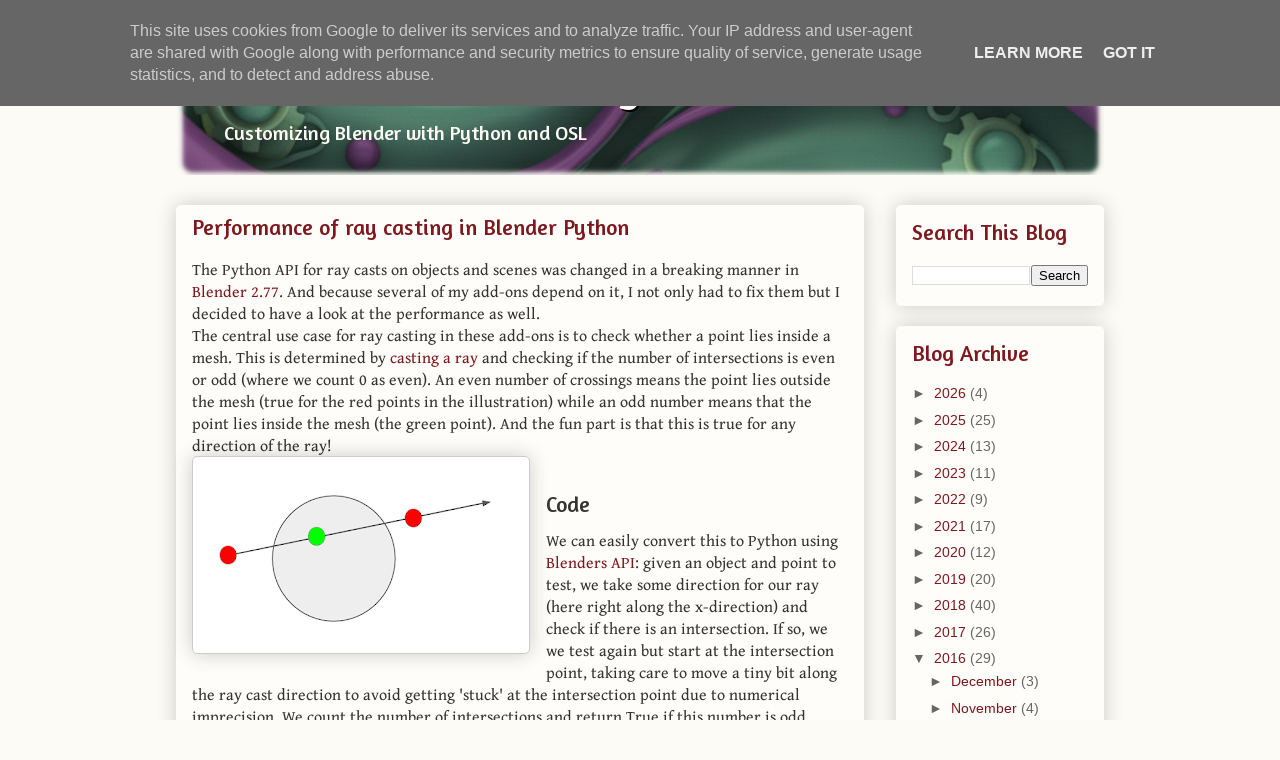

--- FILE ---
content_type: text/html; charset=utf-8
request_url: https://www.credly.com/embedded_badge/b23dec06-2990-4a25-846f-0086aae2ebcc
body_size: 986
content:
<!DOCTYPE html>
<html lang='en'>
<head>
<meta charset='UTF-8'>
<meta content='width=device-width, minimum-scale=1.0, maximum-scale=1.0, initial-scale=1.0' name='viewport'>
<meta name="csrf-param" content="authenticity_token" />
<meta name="csrf-token" content="0I4jlhci_Y0gzD1pDP6APLGHiXGrpnqOAZh_idk5b2EftVHnf57z9cYnjDt0F2YQ-795WZjNkoeeQSOVmDChyQ" />
<title>
Credly
</title>
<link rel="stylesheet" href="https://cdn.credly.com/assets/embed-b4eebb42dfc2e4aea571810fae5fdf7bf855473dcae1a37495d07e875f842340.css" />
</head>
<body>
<div id='badge'>
<a target="_blank" href="https://www.credly.com/badges/b23dec06-2990-4a25-846f-0086aae2ebcc/embedded"><img width="105" height="105" alt="" src="https://images.credly.com/images/37e26478-d80c-43e8-80eb-ec492f3a26c1/image.png" />
<span id='badge-name'>[PCPP-32-101] PCPP1 – Certified Professional Python Programmer Level 1</span>
</a><div id='badge-issuer' title='Python Institute'>
Issuer: Python Institute
</div>
</div>
<div id='provided'>
<a target="_blank" href="/">PROVIDED BY
<span>Credly</span>
</a></div>

<script nonce="CCajqi2gNADYhU1xb278mD07XNxez8W+2L39A8uyh6E=">
//<![CDATA[
(function(){
  var req = new XMLHttpRequest();
  req.open('POST', "https://stats.credly.com/stats/interaction");
  req.setRequestHeader('Content-type', 'application/json');
  req.send("{\"flexible_params_auth\":[\"snapshot_json\",\"stat_object_id\",\"stat_object_type\",\"stat_type\"],\"auth_version\":\"1.0\",\"auth_key\":\"user:8d768abb-4e6a-4f38-8cb3-86dc95196f75\",\"auth_timestamp\":\"1769130473\",\"auth_signature\":\"615071e4b53b4ddec139967537ddf3ab3ea4a60a52e34322a0c0f6d0c80d62ef\",\"snapshot_json\":{\"referrer\":\"https://blog.michelanders.nl/2016/03/\"},\"stat_object_id\":\"b23dec06-2990-4a25-846f-0086aae2ebcc\",\"stat_object_type\":\"Badge\",\"stat_type\":\"badge.view.embedded\"}");
})();


//]]>
</script>
<script src="https://cdn.credly.com/assets/utilities/clamp-f504f8bea8c43063f204977a14b1cd77e4f7a70b17a28bc3801f4c5351b2a3d5.js" crossorigin="anonymous"></script>
<script nonce="CCajqi2gNADYhU1xb278mD07XNxez8W+2L39A8uyh6E=">
//<![CDATA[
(function(){
  var badgeName = document.getElementById("badge-name");
  var badgeIssuer = document.getElementById("badge-issuer");
  if (badgeName != null) { $clamp(badgeName, {clamp: 2, useNativeClamp: false}); }
  if (badgeIssuer != null) { $clamp(badgeIssuer, {clamp: 2, useNativeClamp: false}); }
})();

//]]>
</script></body>
</html>


--- FILE ---
content_type: text/css; charset=utf-8
request_url: https://fonts.googleapis.com/css2?family=Amaranth:ital,wght@0,400;0,700;1,400;1,700&family=Gentium+Book+Plus:ital,wght@0,400;0,700;1,400;1,700&display=swap
body_size: 348
content:
/* latin */
@font-face {
  font-family: 'Amaranth';
  font-style: italic;
  font-weight: 400;
  font-display: swap;
  src: url(https://fonts.gstatic.com/s/amaranth/v19/KtkoALODe433f0j1zMnALdKCxk7VH4M.woff2) format('woff2');
  unicode-range: U+0000-00FF, U+0131, U+0152-0153, U+02BB-02BC, U+02C6, U+02DA, U+02DC, U+0304, U+0308, U+0329, U+2000-206F, U+20AC, U+2122, U+2191, U+2193, U+2212, U+2215, U+FEFF, U+FFFD;
}
/* latin */
@font-face {
  font-family: 'Amaranth';
  font-style: italic;
  font-weight: 700;
  font-display: swap;
  src: url(https://fonts.gstatic.com/s/amaranth/v19/KtkrALODe433f0j1zMnAJWmn02P3EqmfVY4.woff2) format('woff2');
  unicode-range: U+0000-00FF, U+0131, U+0152-0153, U+02BB-02BC, U+02C6, U+02DA, U+02DC, U+0304, U+0308, U+0329, U+2000-206F, U+20AC, U+2122, U+2191, U+2193, U+2212, U+2215, U+FEFF, U+FFFD;
}
/* latin */
@font-face {
  font-family: 'Amaranth';
  font-style: normal;
  font-weight: 400;
  font-display: swap;
  src: url(https://fonts.gstatic.com/s/amaranth/v19/KtkuALODe433f0j1zMnFHdCIwWzX.woff2) format('woff2');
  unicode-range: U+0000-00FF, U+0131, U+0152-0153, U+02BB-02BC, U+02C6, U+02DA, U+02DC, U+0304, U+0308, U+0329, U+2000-206F, U+20AC, U+2122, U+2191, U+2193, U+2212, U+2215, U+FEFF, U+FFFD;
}
/* latin */
@font-face {
  font-family: 'Amaranth';
  font-style: normal;
  font-weight: 700;
  font-display: swap;
  src: url(https://fonts.gstatic.com/s/amaranth/v19/KtkpALODe433f0j1zMF-OMWl42H9FYud.woff2) format('woff2');
  unicode-range: U+0000-00FF, U+0131, U+0152-0153, U+02BB-02BC, U+02C6, U+02DA, U+02DC, U+0304, U+0308, U+0329, U+2000-206F, U+20AC, U+2122, U+2191, U+2193, U+2212, U+2215, U+FEFF, U+FFFD;
}
/* cyrillic-ext */
@font-face {
  font-family: 'Gentium Book Plus';
  font-style: italic;
  font-weight: 400;
  font-display: swap;
  src: url(https://fonts.gstatic.com/s/gentiumbookplus/v1/vEFN2-RHBgUK5fbjKxRpbBtJPyRpocKdT7zmqeHWdb-MCw.woff2) format('woff2');
  unicode-range: U+0460-052F, U+1C80-1C8A, U+20B4, U+2DE0-2DFF, U+A640-A69F, U+FE2E-FE2F;
}
/* cyrillic */
@font-face {
  font-family: 'Gentium Book Plus';
  font-style: italic;
  font-weight: 400;
  font-display: swap;
  src: url(https://fonts.gstatic.com/s/gentiumbookplus/v1/vEFN2-RHBgUK5fbjKxRpbBtJPyRpocKdT7XmqeHWdb-MCw.woff2) format('woff2');
  unicode-range: U+0301, U+0400-045F, U+0490-0491, U+04B0-04B1, U+2116;
}
/* greek-ext */
@font-face {
  font-family: 'Gentium Book Plus';
  font-style: italic;
  font-weight: 400;
  font-display: swap;
  src: url(https://fonts.gstatic.com/s/gentiumbookplus/v1/vEFN2-RHBgUK5fbjKxRpbBtJPyRpocKdT73mqeHWdb-MCw.woff2) format('woff2');
  unicode-range: U+1F00-1FFF;
}
/* greek */
@font-face {
  font-family: 'Gentium Book Plus';
  font-style: italic;
  font-weight: 400;
  font-display: swap;
  src: url(https://fonts.gstatic.com/s/gentiumbookplus/v1/vEFN2-RHBgUK5fbjKxRpbBtJPyRpocKdT7LmqeHWdb-MCw.woff2) format('woff2');
  unicode-range: U+0370-0377, U+037A-037F, U+0384-038A, U+038C, U+038E-03A1, U+03A3-03FF;
}
/* vietnamese */
@font-face {
  font-family: 'Gentium Book Plus';
  font-style: italic;
  font-weight: 400;
  font-display: swap;
  src: url(https://fonts.gstatic.com/s/gentiumbookplus/v1/vEFN2-RHBgUK5fbjKxRpbBtJPyRpocKdT77mqeHWdb-MCw.woff2) format('woff2');
  unicode-range: U+0102-0103, U+0110-0111, U+0128-0129, U+0168-0169, U+01A0-01A1, U+01AF-01B0, U+0300-0301, U+0303-0304, U+0308-0309, U+0323, U+0329, U+1EA0-1EF9, U+20AB;
}
/* latin-ext */
@font-face {
  font-family: 'Gentium Book Plus';
  font-style: italic;
  font-weight: 400;
  font-display: swap;
  src: url(https://fonts.gstatic.com/s/gentiumbookplus/v1/vEFN2-RHBgUK5fbjKxRpbBtJPyRpocKdT7_mqeHWdb-MCw.woff2) format('woff2');
  unicode-range: U+0100-02BA, U+02BD-02C5, U+02C7-02CC, U+02CE-02D7, U+02DD-02FF, U+0304, U+0308, U+0329, U+1D00-1DBF, U+1E00-1E9F, U+1EF2-1EFF, U+2020, U+20A0-20AB, U+20AD-20C0, U+2113, U+2C60-2C7F, U+A720-A7FF;
}
/* latin */
@font-face {
  font-family: 'Gentium Book Plus';
  font-style: italic;
  font-weight: 400;
  font-display: swap;
  src: url(https://fonts.gstatic.com/s/gentiumbookplus/v1/vEFN2-RHBgUK5fbjKxRpbBtJPyRpocKdT7HmqeHWdb8.woff2) format('woff2');
  unicode-range: U+0000-00FF, U+0131, U+0152-0153, U+02BB-02BC, U+02C6, U+02DA, U+02DC, U+0304, U+0308, U+0329, U+2000-206F, U+20AC, U+2122, U+2191, U+2193, U+2212, U+2215, U+FEFF, U+FFFD;
}
/* cyrillic-ext */
@font-face {
  font-family: 'Gentium Book Plus';
  font-style: italic;
  font-weight: 700;
  font-display: swap;
  src: url(https://fonts.gstatic.com/s/gentiumbookplus/v1/vEFA2-RHBgUK5fbjKxRpbBtJPyRpocKdRwrDvMH0eJW2AlrFSA.woff2) format('woff2');
  unicode-range: U+0460-052F, U+1C80-1C8A, U+20B4, U+2DE0-2DFF, U+A640-A69F, U+FE2E-FE2F;
}
/* cyrillic */
@font-face {
  font-family: 'Gentium Book Plus';
  font-style: italic;
  font-weight: 700;
  font-display: swap;
  src: url(https://fonts.gstatic.com/s/gentiumbookplus/v1/vEFA2-RHBgUK5fbjKxRpbBtJPyRpocKdRwrDvMj0eJW2AlrFSA.woff2) format('woff2');
  unicode-range: U+0301, U+0400-045F, U+0490-0491, U+04B0-04B1, U+2116;
}
/* greek-ext */
@font-face {
  font-family: 'Gentium Book Plus';
  font-style: italic;
  font-weight: 700;
  font-display: swap;
  src: url(https://fonts.gstatic.com/s/gentiumbookplus/v1/vEFA2-RHBgUK5fbjKxRpbBtJPyRpocKdRwrDvMD0eJW2AlrFSA.woff2) format('woff2');
  unicode-range: U+1F00-1FFF;
}
/* greek */
@font-face {
  font-family: 'Gentium Book Plus';
  font-style: italic;
  font-weight: 700;
  font-display: swap;
  src: url(https://fonts.gstatic.com/s/gentiumbookplus/v1/vEFA2-RHBgUK5fbjKxRpbBtJPyRpocKdRwrDvM_0eJW2AlrFSA.woff2) format('woff2');
  unicode-range: U+0370-0377, U+037A-037F, U+0384-038A, U+038C, U+038E-03A1, U+03A3-03FF;
}
/* vietnamese */
@font-face {
  font-family: 'Gentium Book Plus';
  font-style: italic;
  font-weight: 700;
  font-display: swap;
  src: url(https://fonts.gstatic.com/s/gentiumbookplus/v1/vEFA2-RHBgUK5fbjKxRpbBtJPyRpocKdRwrDvMP0eJW2AlrFSA.woff2) format('woff2');
  unicode-range: U+0102-0103, U+0110-0111, U+0128-0129, U+0168-0169, U+01A0-01A1, U+01AF-01B0, U+0300-0301, U+0303-0304, U+0308-0309, U+0323, U+0329, U+1EA0-1EF9, U+20AB;
}
/* latin-ext */
@font-face {
  font-family: 'Gentium Book Plus';
  font-style: italic;
  font-weight: 700;
  font-display: swap;
  src: url(https://fonts.gstatic.com/s/gentiumbookplus/v1/vEFA2-RHBgUK5fbjKxRpbBtJPyRpocKdRwrDvML0eJW2AlrFSA.woff2) format('woff2');
  unicode-range: U+0100-02BA, U+02BD-02C5, U+02C7-02CC, U+02CE-02D7, U+02DD-02FF, U+0304, U+0308, U+0329, U+1D00-1DBF, U+1E00-1E9F, U+1EF2-1EFF, U+2020, U+20A0-20AB, U+20AD-20C0, U+2113, U+2C60-2C7F, U+A720-A7FF;
}
/* latin */
@font-face {
  font-family: 'Gentium Book Plus';
  font-style: italic;
  font-weight: 700;
  font-display: swap;
  src: url(https://fonts.gstatic.com/s/gentiumbookplus/v1/vEFA2-RHBgUK5fbjKxRpbBtJPyRpocKdRwrDvMz0eJW2Alo.woff2) format('woff2');
  unicode-range: U+0000-00FF, U+0131, U+0152-0153, U+02BB-02BC, U+02C6, U+02DA, U+02DC, U+0304, U+0308, U+0329, U+2000-206F, U+20AC, U+2122, U+2191, U+2193, U+2212, U+2215, U+FEFF, U+FFFD;
}
/* cyrillic-ext */
@font-face {
  font-family: 'Gentium Book Plus';
  font-style: normal;
  font-weight: 400;
  font-display: swap;
  src: url(https://fonts.gstatic.com/s/gentiumbookplus/v1/vEFL2-RHBgUK5fbjKxRpbBtJPyRpocKVf7PsrsPURb4.woff2) format('woff2');
  unicode-range: U+0460-052F, U+1C80-1C8A, U+20B4, U+2DE0-2DFF, U+A640-A69F, U+FE2E-FE2F;
}
/* cyrillic */
@font-face {
  font-family: 'Gentium Book Plus';
  font-style: normal;
  font-weight: 400;
  font-display: swap;
  src: url(https://fonts.gstatic.com/s/gentiumbookplus/v1/vEFL2-RHBgUK5fbjKxRpbBtJPyRpocKcf7PsrsPURb4.woff2) format('woff2');
  unicode-range: U+0301, U+0400-045F, U+0490-0491, U+04B0-04B1, U+2116;
}
/* greek-ext */
@font-face {
  font-family: 'Gentium Book Plus';
  font-style: normal;
  font-weight: 400;
  font-display: swap;
  src: url(https://fonts.gstatic.com/s/gentiumbookplus/v1/vEFL2-RHBgUK5fbjKxRpbBtJPyRpocKUf7PsrsPURb4.woff2) format('woff2');
  unicode-range: U+1F00-1FFF;
}
/* greek */
@font-face {
  font-family: 'Gentium Book Plus';
  font-style: normal;
  font-weight: 400;
  font-display: swap;
  src: url(https://fonts.gstatic.com/s/gentiumbookplus/v1/vEFL2-RHBgUK5fbjKxRpbBtJPyRpocKbf7PsrsPURb4.woff2) format('woff2');
  unicode-range: U+0370-0377, U+037A-037F, U+0384-038A, U+038C, U+038E-03A1, U+03A3-03FF;
}
/* vietnamese */
@font-face {
  font-family: 'Gentium Book Plus';
  font-style: normal;
  font-weight: 400;
  font-display: swap;
  src: url(https://fonts.gstatic.com/s/gentiumbookplus/v1/vEFL2-RHBgUK5fbjKxRpbBtJPyRpocKXf7PsrsPURb4.woff2) format('woff2');
  unicode-range: U+0102-0103, U+0110-0111, U+0128-0129, U+0168-0169, U+01A0-01A1, U+01AF-01B0, U+0300-0301, U+0303-0304, U+0308-0309, U+0323, U+0329, U+1EA0-1EF9, U+20AB;
}
/* latin-ext */
@font-face {
  font-family: 'Gentium Book Plus';
  font-style: normal;
  font-weight: 400;
  font-display: swap;
  src: url(https://fonts.gstatic.com/s/gentiumbookplus/v1/vEFL2-RHBgUK5fbjKxRpbBtJPyRpocKWf7PsrsPURb4.woff2) format('woff2');
  unicode-range: U+0100-02BA, U+02BD-02C5, U+02C7-02CC, U+02CE-02D7, U+02DD-02FF, U+0304, U+0308, U+0329, U+1D00-1DBF, U+1E00-1E9F, U+1EF2-1EFF, U+2020, U+20A0-20AB, U+20AD-20C0, U+2113, U+2C60-2C7F, U+A720-A7FF;
}
/* latin */
@font-face {
  font-family: 'Gentium Book Plus';
  font-style: normal;
  font-weight: 400;
  font-display: swap;
  src: url(https://fonts.gstatic.com/s/gentiumbookplus/v1/vEFL2-RHBgUK5fbjKxRpbBtJPyRpocKYf7PsrsPU.woff2) format('woff2');
  unicode-range: U+0000-00FF, U+0131, U+0152-0153, U+02BB-02BC, U+02C6, U+02DA, U+02DC, U+0304, U+0308, U+0329, U+2000-206F, U+20AC, U+2122, U+2191, U+2193, U+2212, U+2215, U+FEFF, U+FFFD;
}
/* cyrillic-ext */
@font-face {
  font-family: 'Gentium Book Plus';
  font-style: normal;
  font-weight: 700;
  font-display: swap;
  src: url(https://fonts.gstatic.com/s/gentiumbookplus/v1/vEFO2-RHBgUK5fbjKxRpbBtJPyRpocojWqbMjM7-f7e0Mls.woff2) format('woff2');
  unicode-range: U+0460-052F, U+1C80-1C8A, U+20B4, U+2DE0-2DFF, U+A640-A69F, U+FE2E-FE2F;
}
/* cyrillic */
@font-face {
  font-family: 'Gentium Book Plus';
  font-style: normal;
  font-weight: 700;
  font-display: swap;
  src: url(https://fonts.gstatic.com/s/gentiumbookplus/v1/vEFO2-RHBgUK5fbjKxRpbBtJPyRpocojWqbFjM7-f7e0Mls.woff2) format('woff2');
  unicode-range: U+0301, U+0400-045F, U+0490-0491, U+04B0-04B1, U+2116;
}
/* greek-ext */
@font-face {
  font-family: 'Gentium Book Plus';
  font-style: normal;
  font-weight: 700;
  font-display: swap;
  src: url(https://fonts.gstatic.com/s/gentiumbookplus/v1/vEFO2-RHBgUK5fbjKxRpbBtJPyRpocojWqbNjM7-f7e0Mls.woff2) format('woff2');
  unicode-range: U+1F00-1FFF;
}
/* greek */
@font-face {
  font-family: 'Gentium Book Plus';
  font-style: normal;
  font-weight: 700;
  font-display: swap;
  src: url(https://fonts.gstatic.com/s/gentiumbookplus/v1/vEFO2-RHBgUK5fbjKxRpbBtJPyRpocojWqbCjM7-f7e0Mls.woff2) format('woff2');
  unicode-range: U+0370-0377, U+037A-037F, U+0384-038A, U+038C, U+038E-03A1, U+03A3-03FF;
}
/* vietnamese */
@font-face {
  font-family: 'Gentium Book Plus';
  font-style: normal;
  font-weight: 700;
  font-display: swap;
  src: url(https://fonts.gstatic.com/s/gentiumbookplus/v1/vEFO2-RHBgUK5fbjKxRpbBtJPyRpocojWqbOjM7-f7e0Mls.woff2) format('woff2');
  unicode-range: U+0102-0103, U+0110-0111, U+0128-0129, U+0168-0169, U+01A0-01A1, U+01AF-01B0, U+0300-0301, U+0303-0304, U+0308-0309, U+0323, U+0329, U+1EA0-1EF9, U+20AB;
}
/* latin-ext */
@font-face {
  font-family: 'Gentium Book Plus';
  font-style: normal;
  font-weight: 700;
  font-display: swap;
  src: url(https://fonts.gstatic.com/s/gentiumbookplus/v1/vEFO2-RHBgUK5fbjKxRpbBtJPyRpocojWqbPjM7-f7e0Mls.woff2) format('woff2');
  unicode-range: U+0100-02BA, U+02BD-02C5, U+02C7-02CC, U+02CE-02D7, U+02DD-02FF, U+0304, U+0308, U+0329, U+1D00-1DBF, U+1E00-1E9F, U+1EF2-1EFF, U+2020, U+20A0-20AB, U+20AD-20C0, U+2113, U+2C60-2C7F, U+A720-A7FF;
}
/* latin */
@font-face {
  font-family: 'Gentium Book Plus';
  font-style: normal;
  font-weight: 700;
  font-display: swap;
  src: url(https://fonts.gstatic.com/s/gentiumbookplus/v1/vEFO2-RHBgUK5fbjKxRpbBtJPyRpocojWqbBjM7-f7e0.woff2) format('woff2');
  unicode-range: U+0000-00FF, U+0131, U+0152-0153, U+02BB-02BC, U+02C6, U+02DA, U+02DC, U+0304, U+0308, U+0329, U+2000-206F, U+20AC, U+2122, U+2191, U+2193, U+2212, U+2215, U+FEFF, U+FFFD;
}
